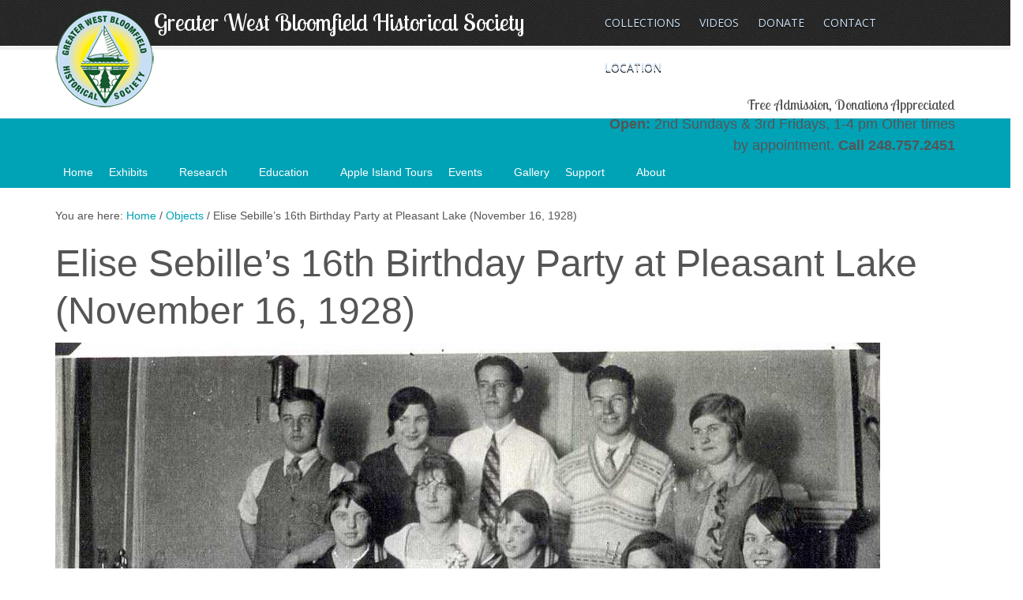

--- FILE ---
content_type: text/html; charset=UTF-8
request_url: https://www.gwbhs.org/object/elise-sebilles-16th-birthday-party-at-pleasant-lake-november-16-1928/
body_size: 10790
content:
<!DOCTYPE html PUBLIC "-//W3C//DTD XHTML 1.0 Transitional//EN" "http://www.w3.org/TR/xhtml1/DTD/xhtml1-transitional.dtd">
<html xmlns="http://www.w3.org/1999/xhtml" lang="en-US" xml:lang="en-US">
<head profile="http://gmpg.org/xfn/11">
<meta http-equiv="Content-Type" content="text/html; charset=UTF-8"/>
<meta name="robots" content="noodp,noydir"/>
<meta name="viewport" content="width=device-width, initial-scale=1.0"/><title>Elise Sebille&#8217;s 16th Birthday Party at Pleasant Lake (November 16, 1928) — Greater West Bloomfield Historical Society</title>
<meta name='robots' content='max-image-preview:large'/>
<link rel="alternate" type="application/rss+xml" title="Greater West Bloomfield Historical Society &raquo; Feed" href="https://www.gwbhs.org/feed/"/>
<link rel="alternate" type="application/rss+xml" title="Greater West Bloomfield Historical Society &raquo; Comments Feed" href="https://www.gwbhs.org/comments/feed/"/>
<link rel="alternate" title="oEmbed (JSON)" type="application/json+oembed" href="https://www.gwbhs.org/wp-json/oembed/1.0/embed?url=https%3A%2F%2Fwww.gwbhs.org%2Fobject%2Felise-sebilles-16th-birthday-party-at-pleasant-lake-november-16-1928%2F"/>
<link rel="alternate" title="oEmbed (XML)" type="text/xml+oembed" href="https://www.gwbhs.org/wp-json/oembed/1.0/embed?url=https%3A%2F%2Fwww.gwbhs.org%2Fobject%2Felise-sebilles-16th-birthday-party-at-pleasant-lake-november-16-1928%2F&#038;format=xml"/>
<link rel="canonical" href="https://www.gwbhs.org/object/elise-sebilles-16th-birthday-party-at-pleasant-lake-november-16-1928/"/>
<style id='wp-img-auto-sizes-contain-inline-css'>img:is([sizes=auto i],[sizes^="auto," i]){contain-intrinsic-size:3000px 1500px}</style>
<link rel="stylesheet" type="text/css" href="//www.gwbhs.org/wp-content/cache/wpfc-minified/8adb8qqh/6fe01.css" media="all"/>
<style id='wp-block-library-inline-css'>:root{--wp-block-synced-color:#7a00df;--wp-block-synced-color--rgb:122,0,223;--wp-bound-block-color:var(--wp-block-synced-color);--wp-editor-canvas-background:#ddd;--wp-admin-theme-color:#007cba;--wp-admin-theme-color--rgb:0,124,186;--wp-admin-theme-color-darker-10:#006ba1;--wp-admin-theme-color-darker-10--rgb:0,107,160.5;--wp-admin-theme-color-darker-20:#005a87;--wp-admin-theme-color-darker-20--rgb:0,90,135;--wp-admin-border-width-focus:2px}@media (min-resolution:192dpi){:root{--wp-admin-border-width-focus:1.5px}}.wp-element-button{cursor:pointer}:root .has-very-light-gray-background-color{background-color:#eee}:root .has-very-dark-gray-background-color{background-color:#313131}:root .has-very-light-gray-color{color:#eee}:root .has-very-dark-gray-color{color:#313131}:root .has-vivid-green-cyan-to-vivid-cyan-blue-gradient-background{background:linear-gradient(135deg,#00d084,#0693e3)}:root .has-purple-crush-gradient-background{background:linear-gradient(135deg,#34e2e4,#4721fb 50%,#ab1dfe)}:root .has-hazy-dawn-gradient-background{background:linear-gradient(135deg,#faaca8,#dad0ec)}:root .has-subdued-olive-gradient-background{background:linear-gradient(135deg,#fafae1,#67a671)}:root .has-atomic-cream-gradient-background{background:linear-gradient(135deg,#fdd79a,#004a59)}:root .has-nightshade-gradient-background{background:linear-gradient(135deg,#330968,#31cdcf)}:root .has-midnight-gradient-background{background:linear-gradient(135deg,#020381,#2874fc)}:root{--wp--preset--font-size--normal:16px;--wp--preset--font-size--huge:42px}.has-regular-font-size{font-size:1em}.has-larger-font-size{font-size:2.625em}.has-normal-font-size{font-size:var(--wp--preset--font-size--normal)}.has-huge-font-size{font-size:var(--wp--preset--font-size--huge)}.has-text-align-center{text-align:center}.has-text-align-left{text-align:left}.has-text-align-right{text-align:right}.has-fit-text{white-space:nowrap!important}#end-resizable-editor-section{display:none}.aligncenter{clear:both}.items-justified-left{justify-content:flex-start}.items-justified-center{justify-content:center}.items-justified-right{justify-content:flex-end}.items-justified-space-between{justify-content:space-between}.screen-reader-text{border:0;clip-path:inset(50%);height:1px;margin:-1px;overflow:hidden;padding:0;position:absolute;width:1px;word-wrap:normal!important}.screen-reader-text:focus{background-color:#ddd;clip-path:none;color:#444;display:block;font-size:1em;height:auto;left:5px;line-height:normal;padding:15px 23px 14px;text-decoration:none;top:5px;width:auto;z-index:100000}html :where(.has-border-color){border-style:solid}html :where([style*=border-top-color]){border-top-style:solid}html :where([style*=border-right-color]){border-right-style:solid}html :where([style*=border-bottom-color]){border-bottom-style:solid}html :where([style*=border-left-color]){border-left-style:solid}html :where([style*=border-width]){border-style:solid}html :where([style*=border-top-width]){border-top-style:solid}html :where([style*=border-right-width]){border-right-style:solid}html :where([style*=border-bottom-width]){border-bottom-style:solid}html :where([style*=border-left-width]){border-left-style:solid}html :where(img[class*=wp-image-]){height:auto;max-width:100%}:where(figure){margin:0 0 1em}html :where(.is-position-sticky){--wp-admin--admin-bar--position-offset:var(--wp-admin--admin-bar--height,0px)}@media screen and (max-width:600px){html :where(.is-position-sticky){--wp-admin--admin-bar--position-offset:0px}}</style><style id='global-styles-inline-css'>:root{--wp--preset--aspect-ratio--square:1;--wp--preset--aspect-ratio--4-3:4/3;--wp--preset--aspect-ratio--3-4:3/4;--wp--preset--aspect-ratio--3-2:3/2;--wp--preset--aspect-ratio--2-3:2/3;--wp--preset--aspect-ratio--16-9:16/9;--wp--preset--aspect-ratio--9-16:9/16;--wp--preset--color--black:#000000;--wp--preset--color--cyan-bluish-gray:#abb8c3;--wp--preset--color--white:#ffffff;--wp--preset--color--pale-pink:#f78da7;--wp--preset--color--vivid-red:#cf2e2e;--wp--preset--color--luminous-vivid-orange:#ff6900;--wp--preset--color--luminous-vivid-amber:#fcb900;--wp--preset--color--light-green-cyan:#7bdcb5;--wp--preset--color--vivid-green-cyan:#00d084;--wp--preset--color--pale-cyan-blue:#8ed1fc;--wp--preset--color--vivid-cyan-blue:#0693e3;--wp--preset--color--vivid-purple:#9b51e0;--wp--preset--gradient--vivid-cyan-blue-to-vivid-purple:linear-gradient(135deg,rgb(6,147,227) 0%,rgb(155,81,224) 100%);--wp--preset--gradient--light-green-cyan-to-vivid-green-cyan:linear-gradient(135deg,rgb(122,220,180) 0%,rgb(0,208,130) 100%);--wp--preset--gradient--luminous-vivid-amber-to-luminous-vivid-orange:linear-gradient(135deg,rgb(252,185,0) 0%,rgb(255,105,0) 100%);--wp--preset--gradient--luminous-vivid-orange-to-vivid-red:linear-gradient(135deg,rgb(255,105,0) 0%,rgb(207,46,46) 100%);--wp--preset--gradient--very-light-gray-to-cyan-bluish-gray:linear-gradient(135deg,rgb(238,238,238) 0%,rgb(169,184,195) 100%);--wp--preset--gradient--cool-to-warm-spectrum:linear-gradient(135deg,rgb(74,234,220) 0%,rgb(151,120,209) 20%,rgb(207,42,186) 40%,rgb(238,44,130) 60%,rgb(251,105,98) 80%,rgb(254,248,76) 100%);--wp--preset--gradient--blush-light-purple:linear-gradient(135deg,rgb(255,206,236) 0%,rgb(152,150,240) 100%);--wp--preset--gradient--blush-bordeaux:linear-gradient(135deg,rgb(254,205,165) 0%,rgb(254,45,45) 50%,rgb(107,0,62) 100%);--wp--preset--gradient--luminous-dusk:linear-gradient(135deg,rgb(255,203,112) 0%,rgb(199,81,192) 50%,rgb(65,88,208) 100%);--wp--preset--gradient--pale-ocean:linear-gradient(135deg,rgb(255,245,203) 0%,rgb(182,227,212) 50%,rgb(51,167,181) 100%);--wp--preset--gradient--electric-grass:linear-gradient(135deg,rgb(202,248,128) 0%,rgb(113,206,126) 100%);--wp--preset--gradient--midnight:linear-gradient(135deg,rgb(2,3,129) 0%,rgb(40,116,252) 100%);--wp--preset--font-size--small:13px;--wp--preset--font-size--medium:20px;--wp--preset--font-size--large:36px;--wp--preset--font-size--x-large:42px;--wp--preset--spacing--20:0.44rem;--wp--preset--spacing--30:0.67rem;--wp--preset--spacing--40:1rem;--wp--preset--spacing--50:1.5rem;--wp--preset--spacing--60:2.25rem;--wp--preset--spacing--70:3.38rem;--wp--preset--spacing--80:5.06rem;--wp--preset--shadow--natural:6px 6px 9px rgba(0, 0, 0, 0.2);--wp--preset--shadow--deep:12px 12px 50px rgba(0, 0, 0, 0.4);--wp--preset--shadow--sharp:6px 6px 0px rgba(0, 0, 0, 0.2);--wp--preset--shadow--outlined:6px 6px 0px -3px rgb(255, 255, 255), 6px 6px rgb(0, 0, 0);--wp--preset--shadow--crisp:6px 6px 0px rgb(0, 0, 0);}:where(.is-layout-flex){gap:0.5em;}:where(.is-layout-grid){gap:0.5em;}body .is-layout-flex{display:flex;}.is-layout-flex{flex-wrap:wrap;align-items:center;}.is-layout-flex > :is(*, div){margin:0;}body .is-layout-grid{display:grid;}.is-layout-grid > :is(*, div){margin:0;}:where(.wp-block-columns.is-layout-flex){gap:2em;}:where(.wp-block-columns.is-layout-grid){gap:2em;}:where(.wp-block-post-template.is-layout-flex){gap:1.25em;}:where(.wp-block-post-template.is-layout-grid){gap:1.25em;}.has-black-color{color:var(--wp--preset--color--black) !important;}.has-cyan-bluish-gray-color{color:var(--wp--preset--color--cyan-bluish-gray) !important;}.has-white-color{color:var(--wp--preset--color--white) !important;}.has-pale-pink-color{color:var(--wp--preset--color--pale-pink) !important;}.has-vivid-red-color{color:var(--wp--preset--color--vivid-red) !important;}.has-luminous-vivid-orange-color{color:var(--wp--preset--color--luminous-vivid-orange) !important;}.has-luminous-vivid-amber-color{color:var(--wp--preset--color--luminous-vivid-amber) !important;}.has-light-green-cyan-color{color:var(--wp--preset--color--light-green-cyan) !important;}.has-vivid-green-cyan-color{color:var(--wp--preset--color--vivid-green-cyan) !important;}.has-pale-cyan-blue-color{color:var(--wp--preset--color--pale-cyan-blue) !important;}.has-vivid-cyan-blue-color{color:var(--wp--preset--color--vivid-cyan-blue) !important;}.has-vivid-purple-color{color:var(--wp--preset--color--vivid-purple) !important;}.has-black-background-color{background-color:var(--wp--preset--color--black) !important;}.has-cyan-bluish-gray-background-color{background-color:var(--wp--preset--color--cyan-bluish-gray) !important;}.has-white-background-color{background-color:var(--wp--preset--color--white) !important;}.has-pale-pink-background-color{background-color:var(--wp--preset--color--pale-pink) !important;}.has-vivid-red-background-color{background-color:var(--wp--preset--color--vivid-red) !important;}.has-luminous-vivid-orange-background-color{background-color:var(--wp--preset--color--luminous-vivid-orange) !important;}.has-luminous-vivid-amber-background-color{background-color:var(--wp--preset--color--luminous-vivid-amber) !important;}.has-light-green-cyan-background-color{background-color:var(--wp--preset--color--light-green-cyan) !important;}.has-vivid-green-cyan-background-color{background-color:var(--wp--preset--color--vivid-green-cyan) !important;}.has-pale-cyan-blue-background-color{background-color:var(--wp--preset--color--pale-cyan-blue) !important;}.has-vivid-cyan-blue-background-color{background-color:var(--wp--preset--color--vivid-cyan-blue) !important;}.has-vivid-purple-background-color{background-color:var(--wp--preset--color--vivid-purple) !important;}.has-black-border-color{border-color:var(--wp--preset--color--black) !important;}.has-cyan-bluish-gray-border-color{border-color:var(--wp--preset--color--cyan-bluish-gray) !important;}.has-white-border-color{border-color:var(--wp--preset--color--white) !important;}.has-pale-pink-border-color{border-color:var(--wp--preset--color--pale-pink) !important;}.has-vivid-red-border-color{border-color:var(--wp--preset--color--vivid-red) !important;}.has-luminous-vivid-orange-border-color{border-color:var(--wp--preset--color--luminous-vivid-orange) !important;}.has-luminous-vivid-amber-border-color{border-color:var(--wp--preset--color--luminous-vivid-amber) !important;}.has-light-green-cyan-border-color{border-color:var(--wp--preset--color--light-green-cyan) !important;}.has-vivid-green-cyan-border-color{border-color:var(--wp--preset--color--vivid-green-cyan) !important;}.has-pale-cyan-blue-border-color{border-color:var(--wp--preset--color--pale-cyan-blue) !important;}.has-vivid-cyan-blue-border-color{border-color:var(--wp--preset--color--vivid-cyan-blue) !important;}.has-vivid-purple-border-color{border-color:var(--wp--preset--color--vivid-purple) !important;}.has-vivid-cyan-blue-to-vivid-purple-gradient-background{background:var(--wp--preset--gradient--vivid-cyan-blue-to-vivid-purple) !important;}.has-light-green-cyan-to-vivid-green-cyan-gradient-background{background:var(--wp--preset--gradient--light-green-cyan-to-vivid-green-cyan) !important;}.has-luminous-vivid-amber-to-luminous-vivid-orange-gradient-background{background:var(--wp--preset--gradient--luminous-vivid-amber-to-luminous-vivid-orange) !important;}.has-luminous-vivid-orange-to-vivid-red-gradient-background{background:var(--wp--preset--gradient--luminous-vivid-orange-to-vivid-red) !important;}.has-very-light-gray-to-cyan-bluish-gray-gradient-background{background:var(--wp--preset--gradient--very-light-gray-to-cyan-bluish-gray) !important;}.has-cool-to-warm-spectrum-gradient-background{background:var(--wp--preset--gradient--cool-to-warm-spectrum) !important;}.has-blush-light-purple-gradient-background{background:var(--wp--preset--gradient--blush-light-purple) !important;}.has-blush-bordeaux-gradient-background{background:var(--wp--preset--gradient--blush-bordeaux) !important;}.has-luminous-dusk-gradient-background{background:var(--wp--preset--gradient--luminous-dusk) !important;}.has-pale-ocean-gradient-background{background:var(--wp--preset--gradient--pale-ocean) !important;}.has-electric-grass-gradient-background{background:var(--wp--preset--gradient--electric-grass) !important;}.has-midnight-gradient-background{background:var(--wp--preset--gradient--midnight) !important;}.has-small-font-size{font-size:var(--wp--preset--font-size--small) !important;}.has-medium-font-size{font-size:var(--wp--preset--font-size--medium) !important;}.has-large-font-size{font-size:var(--wp--preset--font-size--large) !important;}.has-x-large-font-size{font-size:var(--wp--preset--font-size--x-large) !important;}</style>
<style id='classic-theme-styles-inline-css'>.wp-block-button__link{color:#fff;background-color:#32373c;border-radius:9999px;box-shadow:none;text-decoration:none;padding:calc(.667em + 2px) calc(1.333em + 2px);font-size:1.125em}.wp-block-file__button{background:#32373c;color:#fff;text-decoration:none}</style>
<link rel="stylesheet" type="text/css" href="//www.gwbhs.org/wp-content/cache/wpfc-minified/7xs55bsx/6fe01.css" media="all"/>
<link rel="stylesheet" type="text/css" href="//www.gwbhs.org/wp-content/cache/wpfc-minified/fcu2aapp/6fe01.css" media="screen"/>
<style id='fancybox-inline-css'>#fancybox-outer{background:#fff}#fancybox-content{background:#fff;border-color:#fff;color:inherit;}#fancybox-title,#fancybox-title-float-main{color:#fff}</style>
<style>.tablepress{--text-color:#111;--head-text-color:var(--text-color);--head-bg-color:#d9edf7;--odd-text-color:var(--text-color);--odd-bg-color:#fff;--even-text-color:var(--text-color);--even-bg-color:#f9f9f9;--hover-text-color:var(--text-color);--hover-bg-color:#f3f3f3;--border-color:#ddd;--padding:0.5rem;border:none;border-collapse:collapse;border-spacing:0;clear:both;margin:0 auto 1rem;table-layout:auto;width:100%}.tablepress>:not(caption)>*>*{background:none;border:none;box-sizing:border-box;float:none!important;padding:var(--padding);text-align:left;vertical-align:top}.tablepress>:where(thead)+tbody>:where(:not(.child))>*,.tablepress>tbody>*~:where(:not(.child))>*,.tablepress>tfoot>:where(:first-child)>*{border-top:1px solid var(--border-color)}.tablepress>:where(thead,tfoot)>tr>*{background-color:var(--head-bg-color);color:var(--head-text-color);font-weight:700;vertical-align:middle;word-break:normal}.tablepress>:where(tbody)>tr>*{color:var(--text-color)}.tablepress>:where(tbody.row-striping)>:nth-child(odd of :where(:not(.child,.dtrg-group)))+:where(.child)>*,.tablepress>:where(tbody.row-striping)>:nth-child(odd of :where(:not(.child,.dtrg-group)))>*{background-color:var(--odd-bg-color);color:var(--odd-text-color)}.tablepress>:where(tbody.row-striping)>:nth-child(even of :where(:not(.child,.dtrg-group)))+:where(.child)>*,.tablepress>:where(tbody.row-striping)>:nth-child(even of :where(:not(.child,.dtrg-group)))>*{background-color:var(--even-bg-color);color:var(--even-text-color)}.tablepress>.row-hover>tr{content-visibility:auto}.tablepress>.row-hover>tr:has(+.child:hover)>*,.tablepress>.row-hover>tr:hover+:where(.child)>*,.tablepress>.row-hover>tr:where(:not(.dtrg-group)):hover>*{background-color:var(--hover-bg-color);color:var(--hover-text-color)}.tablepress img{border:none;margin:0;max-width:none;padding:0}.tablepress-table-description{clear:both;display:block}.dt-scroll{width:100%}.dt-scroll .tablepress{width:100%!important}div.dt-scroll-body tfoot tr,div.dt-scroll-body thead tr{height:0}div.dt-scroll-body tfoot tr td,div.dt-scroll-body tfoot tr th,div.dt-scroll-body thead tr td,div.dt-scroll-body thead tr th{border-bottom-width:0!important;border-top-width:0!important;height:0!important;padding-bottom:0!important;padding-top:0!important}div.dt-scroll-body tfoot tr td div.dt-scroll-sizing,div.dt-scroll-body tfoot tr th div.dt-scroll-sizing,div.dt-scroll-body thead tr td div.dt-scroll-sizing,div.dt-scroll-body thead tr th div.dt-scroll-sizing{height:0!important;overflow:hidden!important}div.dt-scroll-body>table.dataTable>thead>tr>td,div.dt-scroll-body>table.dataTable>thead>tr>th{overflow:hidden}.tablepress{--head-active-bg-color:#049cdb;--head-active-text-color:var(--head-text-color);--head-sort-arrow-color:var(--head-active-text-color)}.tablepress thead th:active{outline:none}.tablepress thead .dt-orderable-asc .dt-column-order:before,.tablepress thead .dt-ordering-asc .dt-column-order:before{bottom:50%;content:"\25b2"/"";display:block;position:absolute}.tablepress thead .dt-orderable-desc .dt-column-order:after,.tablepress thead .dt-ordering-desc .dt-column-order:after{content:"\25bc"/"";display:block;position:absolute;top:50%}.tablepress thead .dt-orderable-asc .dt-column-order,.tablepress thead .dt-orderable-desc .dt-column-order,.tablepress thead .dt-ordering-asc .dt-column-order,.tablepress thead .dt-ordering-desc .dt-column-order{color:var(--head-sort-arrow-color);font-family:system-ui,-apple-system,Segoe UI,Roboto,Helvetica Neue,Noto Sans,Liberation Sans,Arial,sans-serif!important;font-size:14px;height:24px;line-height:12px;position:relative;width:12px}.tablepress thead .dt-orderable-asc .dt-column-order:after,.tablepress thead .dt-orderable-asc .dt-column-order:before,.tablepress thead .dt-orderable-desc .dt-column-order:after,.tablepress thead .dt-orderable-desc .dt-column-order:before,.tablepress thead .dt-ordering-asc .dt-column-order:after,.tablepress thead .dt-ordering-asc .dt-column-order:before,.tablepress thead .dt-ordering-desc .dt-column-order:after,.tablepress thead .dt-ordering-desc .dt-column-order:before{opacity:.2}.tablepress thead .dt-orderable-asc,.tablepress thead .dt-orderable-desc{cursor:pointer;outline-offset:-2px}.tablepress thead .dt-orderable-asc:hover,.tablepress thead .dt-orderable-desc:hover,.tablepress thead .dt-ordering-asc,.tablepress thead .dt-ordering-desc{background-color:var(--head-active-bg-color);color:var(--head-active-text-color)}.tablepress thead .dt-ordering-asc .dt-column-order:before,.tablepress thead .dt-ordering-desc .dt-column-order:after{opacity:.8}.tablepress tfoot>tr>* .dt-column-footer,.tablepress tfoot>tr>* .dt-column-header,.tablepress thead>tr>* .dt-column-footer,.tablepress thead>tr>* .dt-column-header{align-items:center;display:flex;gap:4px;justify-content:space-between}.tablepress tfoot>tr>* .dt-column-footer .dt-column-title,.tablepress tfoot>tr>* .dt-column-header .dt-column-title,.tablepress thead>tr>* .dt-column-footer .dt-column-title,.tablepress thead>tr>* .dt-column-header .dt-column-title{flex-grow:1}.tablepress tfoot>tr>* .dt-column-footer .dt-column-title:empty,.tablepress tfoot>tr>* .dt-column-header .dt-column-title:empty,.tablepress thead>tr>* .dt-column-footer .dt-column-title:empty,.tablepress thead>tr>* .dt-column-header .dt-column-title:empty{display:none}.tablepress:where(.auto-type-alignment) .dt-right,.tablepress:where(.auto-type-alignment) .dt-type-date,.tablepress:where(.auto-type-alignment) .dt-type-numeric{text-align:right}.tablepress:where(.auto-type-alignment) .dt-right .dt-column-footer,.tablepress:where(.auto-type-alignment) .dt-right .dt-column-header,.tablepress:where(.auto-type-alignment) .dt-type-date .dt-column-footer,.tablepress:where(.auto-type-alignment) .dt-type-date .dt-column-header,.tablepress:where(.auto-type-alignment) .dt-type-numeric .dt-column-footer,.tablepress:where(.auto-type-alignment) .dt-type-numeric .dt-column-header{flex-direction:row-reverse}.dt-container{clear:both;margin-bottom:1rem;position:relative}.dt-container .tablepress{margin-bottom:0}.dt-container .tablepress tfoot:empty{display:none}.dt-container .dt-layout-row{display:flex;flex-direction:row;flex-wrap:wrap;justify-content:space-between}.dt-container .dt-layout-row.dt-layout-table .dt-layout-cell{display:block;width:100%}.dt-container .dt-layout-cell{display:flex;flex-direction:row;flex-wrap:wrap;gap:1em;padding:5px 0}.dt-container .dt-layout-cell.dt-layout-full{align-items:center;justify-content:space-between;width:100%}.dt-container .dt-layout-cell.dt-layout-full>:only-child{margin:auto}.dt-container .dt-layout-cell.dt-layout-start{align-items:center;justify-content:flex-start;margin-right:auto}.dt-container .dt-layout-cell.dt-layout-end{align-items:center;justify-content:flex-end;margin-left:auto}.dt-container .dt-layout-cell:empty{display:none}.dt-container .dt-input,.dt-container label{display:inline;width:auto}.dt-container .dt-input{font-size:inherit;padding:5px}.dt-container .dt-length,.dt-container .dt-search{align-items:center;display:flex;flex-wrap:wrap;gap:5px;justify-content:center}.dt-container .dt-paging .dt-paging-button{background:#0000;border:1px solid #0000;border-radius:2px;box-sizing:border-box;color:inherit!important;cursor:pointer;display:inline-block;font-size:1em;height:32px;margin-left:2px;min-width:32px;padding:0 5px;text-align:center;text-decoration:none!important;vertical-align:middle}.dt-container .dt-paging .dt-paging-button.current,.dt-container .dt-paging .dt-paging-button:hover{border:1px solid #111}.dt-container .dt-paging .dt-paging-button.disabled,.dt-container .dt-paging .dt-paging-button.disabled:active,.dt-container .dt-paging .dt-paging-button.disabled:hover{border:1px solid #0000;color:#0000004d!important;cursor:default;outline:none}.dt-container .dt-paging>.dt-paging-button:first-child{margin-left:0}.dt-container .dt-paging .ellipsis{padding:0 1em}@media screen and (max-width:767px){.dt-container .dt-layout-row{flex-direction:column}.dt-container .dt-layout-cell{flex-direction:column;padding:.5em 0}}.document-mod{opacity:0.6;font-size:small;}</style>
<link rel="https://api.w.org/" href="https://www.gwbhs.org/wp-json/"/><link rel="EditURI" type="application/rsd+xml" title="RSD" href="https://www.gwbhs.org/xmlrpc.php?rsd"/>
<script data-wpfc-render="false">(function(){let events=["mousemove", "wheel", "scroll", "touchstart", "touchmove"];let fired=false;events.forEach(function(event){window.addEventListener(event, function(){if(fired===false){fired=true;setTimeout(function(){ (function(d,s){var f=d.getElementsByTagName(s)[0];j=d.createElement(s);j.setAttribute('src', 'https://www.googletagmanager.com/gtag/js?id=UA-12858854-27');f.parentNode.insertBefore(j,f);})(document,'script'); }, 100);}},{once: true});});})();</script>
<script>window.dataLayer=window.dataLayer||[];
function gtag(){dataLayer.push(arguments);}
gtag('js', new Date());
gtag('config', 'UA-12858854-27');</script><link rel="icon" href="https://www.gwbhs.org/wp-content/uploads/2023/02/cropped-GWBHS-Circle-Logo-no-background-32x32.png" sizes="32x32"/>
<link rel="icon" href="https://www.gwbhs.org/wp-content/uploads/2023/02/cropped-GWBHS-Circle-Logo-no-background-192x192.png" sizes="192x192"/>
<link rel="apple-touch-icon" href="https://www.gwbhs.org/wp-content/uploads/2023/02/cropped-GWBHS-Circle-Logo-no-background-180x180.png"/>
<meta name="msapplication-TileImage" content="https://www.gwbhs.org/wp-content/uploads/2023/02/cropped-GWBHS-Circle-Logo-no-background-270x270.png"/>
<style></style>
</head>
<body data-rsssl=1 class="wp-singular object-template-default single single-object postid-1464 wp-theme-genesis wp-child-theme-tpl mega-menu-primary full-width-content"><div id="wrap"><div id="header"><div class="wrap"><div id="title-area"><p id="title"><a href="https://www.gwbhs.org/">Greater West Bloomfield Historical Society</a></p><p id="description">History Matters</p></div><div class="widget-area header-widget-area"><div id="nav_menu-2" class="widget widget_nav_menu"><div class="widget-wrap"><div class="menu-top-menu-container"><ul id="menu-top-menu" class="menu genesis-nav-menu js-superfish"><li id="menu-item-5741" class="menu-item menu-item-type-post_type menu-item-object-page menu-item-5741"><a href="https://www.gwbhs.org/research/collections/"><span itemprop="name">Collections</span></a></li> <li id="menu-item-10360" class="menu-item menu-item-type-post_type menu-item-object-page menu-item-10360"><a href="https://www.gwbhs.org/videos/"><span itemprop="name">Videos</span></a></li> <li id="menu-item-11644" class="menu-item menu-item-type-post_type menu-item-object-page menu-item-11644"><a href="https://www.gwbhs.org/support/donate/donation-form/"><span itemprop="name">Donate</span></a></li> <li id="menu-item-150" class="menu-item menu-item-type-post_type menu-item-object-page menu-item-150"><a href="https://www.gwbhs.org/about-us/contact/"><span itemprop="name">Contact</span></a></li> <li id="menu-item-243" class="menu-item menu-item-type-post_type menu-item-object-page menu-item-243"><a href="https://www.gwbhs.org/about-us/contact/our-location/"><span itemprop="name">Location</span></a></li> </ul></div></div></div><div id="custom_post_widget-2" class="widget widget_custom_post_widget"><div class="widget-wrap"><div style="text-align: right;"> <h6 style="text-align: right;">Free Admission, Donations Appreciated</h6> <strong>Open: </strong>2nd Sundays &amp; 3rd Fridays, 1-4 pm Other times by appointment. <strong>Call 248.757.2451</strong></div></div></div></div></div></div><div id="nav"><div class="wrap"><div id="mega-menu-wrap-primary" class="mega-menu-wrap"><div class="mega-menu-toggle"><div class="mega-toggle-blocks-left"></div><div class="mega-toggle-blocks-center"></div><div class="mega-toggle-blocks-right"><div class='mega-toggle-block mega-menu-toggle-animated-block mega-toggle-block-0' id='mega-toggle-block-0'><button aria-label="Toggle Menu" class="mega-toggle-animated mega-toggle-animated-slider" type="button" aria-expanded="false"> <span class="mega-toggle-animated-box"> <span class="mega-toggle-animated-inner"></span> </span> </button></div></div></div><ul id="mega-menu-primary" class="mega-menu max-mega-menu mega-menu-horizontal mega-no-js" data-event="hover_intent" data-effect="fade_up" data-effect-speed="200" data-effect-mobile="disabled" data-effect-speed-mobile="0" data-mobile-force-width="false" data-second-click="go" data-document-click="collapse" data-vertical-behaviour="standard" data-breakpoint="768" data-unbind="true" data-mobile-state="collapse_all" data-mobile-direction="vertical" data-hover-intent-timeout="300" data-hover-intent-interval="100"><li class="mega-menu-item mega-menu-item-type-custom mega-menu-item-object-custom mega-menu-item-home mega-align-bottom-left mega-menu-flyout mega-menu-item-47" id="mega-menu-item-47"><a class="mega-menu-link" href="https://www.gwbhs.org/" tabindex="0">Home</a></li><li class="mega-menu-item mega-menu-item-type-post_type mega-menu-item-object-page mega-menu-item-has-children mega-align-bottom-left mega-menu-flyout mega-menu-item-9999" id="mega-menu-item-9999"><a class="mega-menu-link" href="https://www.gwbhs.org/exhibits/" aria-expanded="false" tabindex="0">Exhibits<span class="mega-indicator" aria-hidden="true"></span></a>
<ul class="mega-sub-menu">
<li class="mega-menu-item mega-menu-item-type-post_type mega-menu-item-object-page mega-menu-item-8005" id="mega-menu-item-8005"><a class="mega-menu-link" href="https://www.gwbhs.org/exhibits/history-outdoors-motorcities-markers/">History Outdoors: MotorCities Markers</a></li></ul>
</li><li class="mega-menu-item mega-menu-item-type-post_type mega-menu-item-object-page mega-menu-item-has-children mega-align-bottom-left mega-menu-flyout mega-menu-item-53" id="mega-menu-item-53"><a class="mega-menu-link" href="https://www.gwbhs.org/research/" aria-expanded="false" tabindex="0">Research<span class="mega-indicator" aria-hidden="true"></span></a>
<ul class="mega-sub-menu">
<li class="mega-menu-item mega-menu-item-type-post_type mega-menu-item-object-page mega-menu-item-2353" id="mega-menu-item-2353"><a class="mega-menu-link" href="https://www.gwbhs.org/research/collections/">Collections</a></li><li class="mega-menu-item mega-menu-item-type-post_type mega-menu-item-object-page mega-menu-item-has-children mega-menu-item-9808" id="mega-menu-item-9808"><a class="mega-menu-link" href="https://www.gwbhs.org/research/collecting-memories/" aria-expanded="false">Collecting Memories<span class="mega-indicator" aria-hidden="true"></span></a>
<ul class="mega-sub-menu">
<li class="mega-menu-item mega-menu-item-type-post_type mega-menu-item-object-page mega-menu-item-9805" id="mega-menu-item-9805"><a class="mega-menu-link" href="https://www.gwbhs.org/research/collecting-memories-covid-19/">Collecting Memories: COVID-19</a></li><li class="mega-menu-item mega-menu-item-type-post_type mega-menu-item-object-page mega-menu-item-9799" id="mega-menu-item-9799"><a class="mega-menu-link" href="https://www.gwbhs.org/research/collecting-memories-class-of-2020/">Collecting Memories: Class of 2020</a></li>	</ul>
</li><li class="mega-menu-item mega-menu-item-type-post_type mega-menu-item-object-page mega-menu-item-8835" id="mega-menu-item-8835"><a class="mega-menu-link" href="https://www.gwbhs.org/exhibits/our-school-history/">Our School History</a></li><li class="mega-menu-item mega-menu-item-type-post_type mega-menu-item-object-page mega-menu-item-577" id="mega-menu-item-577"><a class="mega-menu-link" href="https://www.gwbhs.org/research/">Documents</a></li><li class="mega-menu-item mega-menu-item-type-post_type mega-menu-item-object-page mega-menu-item-584" id="mega-menu-item-584"><a class="mega-menu-link" href="https://www.gwbhs.org/research/zoomable-maps/">Maps</a></li><li class="mega-menu-item mega-menu-item-type-post_type mega-menu-item-object-page mega-menu-item-598" id="mega-menu-item-598"><a class="mega-menu-link" href="https://www.gwbhs.org/research/related-links/">Related Links</a></li><li class="mega-menu-item mega-menu-item-type-custom mega-menu-item-object-custom mega-menu-item-607" id="mega-menu-item-607"><a target="_blank" class="mega-menu-link" href="https://www.gwbhs.org/2010/ve/index.htm">Virtual Exhibit 1</a></li><li class="mega-menu-item mega-menu-item-type-custom mega-menu-item-object-custom mega-menu-item-608" id="mega-menu-item-608"><a target="_blank" class="mega-menu-link" href="https://www.gwbhs.org/2010/ve2/index.htm">Virtual Exhibit 2</a></li><li class="mega-menu-item mega-menu-item-type-custom mega-menu-item-object-custom mega-menu-item-609" id="mega-menu-item-609"><a target="_blank" class="mega-menu-link" href="https://www.gwbhs.org/2010/ve3/index.htm">Virtual Exhibit 3</a></li></ul>
</li><li class="mega-menu-item mega-menu-item-type-post_type mega-menu-item-object-page mega-menu-item-has-children mega-align-bottom-left mega-menu-flyout mega-menu-item-50" id="mega-menu-item-50"><a class="mega-menu-link" href="https://www.gwbhs.org/education/" aria-expanded="false" tabindex="0">Education<span class="mega-indicator" aria-hidden="true"></span></a>
<ul class="mega-sub-menu">
<li class="mega-menu-item mega-menu-item-type-post_type mega-menu-item-object-page mega-menu-item-has-children mega-menu-item-180" id="mega-menu-item-180"><a class="mega-menu-link" href="https://www.gwbhs.org/education/apple-island/" aria-expanded="false">Apple Island<span class="mega-indicator" aria-hidden="true"></span></a>
<ul class="mega-sub-menu">
<li class="mega-menu-item mega-menu-item-type-post_type mega-menu-item-object-page mega-menu-item-9895" id="mega-menu-item-9895"><a class="mega-menu-link" href="https://www.gwbhs.org/education/apple-island/apple-island-history/">Apple Island History</a></li><li class="mega-menu-item mega-menu-item-type-post_type mega-menu-item-object-page mega-menu-item-9889" id="mega-menu-item-9889"><a class="mega-menu-link" href="https://www.gwbhs.org/education/apple-island/apple-island-archaeology/">Apple Island Archaeology</a></li>	</ul>
</li><li class="mega-menu-item mega-menu-item-type-post_type mega-menu-item-object-page mega-menu-item-196" id="mega-menu-item-196"><a class="mega-menu-link" href="https://www.gwbhs.org/education/group-tours/">Group Tours</a></li><li class="mega-menu-item mega-menu-item-type-post_type mega-menu-item-object-page mega-menu-item-207" id="mega-menu-item-207"><a class="mega-menu-link" href="https://www.gwbhs.org/education/trolley-historic-route/">Trolley Historic Route</a></li><li class="mega-menu-item mega-menu-item-type-custom mega-menu-item-object-custom mega-menu-item-232" id="mega-menu-item-232"><a target="_blank" class="mega-menu-link" href="http://www.youtube.com/user/GWBHS/videos">Videos</a></li></ul>
</li><li class="mega-menu-item mega-menu-item-type-post_type mega-menu-item-object-page mega-align-bottom-left mega-menu-flyout mega-menu-item-8546" id="mega-menu-item-8546"><a class="mega-menu-link" href="https://www.gwbhs.org/apple-island-tours/" tabindex="0">Apple Island Tours</a></li><li class="mega-menu-item mega-menu-item-type-post_type mega-menu-item-object-page mega-menu-item-has-children mega-align-bottom-left mega-menu-flyout mega-menu-item-8343" id="mega-menu-item-8343"><a class="mega-menu-link" href="https://www.gwbhs.org/events/" aria-expanded="false" tabindex="0">Events<span class="mega-indicator" aria-hidden="true"></span></a>
<ul class="mega-sub-menu">
<li class="mega-menu-item mega-menu-item-type-post_type mega-menu-item-object-page mega-menu-item-8754" id="mega-menu-item-8754"><a class="mega-menu-link" href="https://www.gwbhs.org/events/past-events/">Past Events</a></li></ul>
</li><li class="mega-menu-item mega-menu-item-type-post_type mega-menu-item-object-page mega-align-bottom-left mega-menu-flyout mega-menu-item-52" id="mega-menu-item-52"><a class="mega-menu-link" href="https://www.gwbhs.org/gallery/" tabindex="0">Gallery</a></li><li class="mega-menu-item mega-menu-item-type-post_type mega-menu-item-object-page mega-menu-item-has-children mega-align-bottom-left mega-menu-flyout mega-menu-item-8940" id="mega-menu-item-8940"><a class="mega-menu-link" href="https://www.gwbhs.org/support/" aria-expanded="false" tabindex="0">Support<span class="mega-indicator" aria-hidden="true"></span></a>
<ul class="mega-sub-menu">
<li class="mega-menu-item mega-menu-item-type-post_type mega-menu-item-object-page mega-menu-item-9398" id="mega-menu-item-9398"><a class="mega-menu-link" href="https://www.gwbhs.org/become-a-member/">Membership</a></li><li class="mega-menu-item mega-menu-item-type-post_type mega-menu-item-object-page mega-menu-item-9003" id="mega-menu-item-9003"><a class="mega-menu-link" href="https://www.gwbhs.org/support/donate/">Donate</a></li><li class="mega-menu-item mega-menu-item-type-post_type mega-menu-item-object-page mega-menu-item-247" id="mega-menu-item-247"><a class="mega-menu-link" href="https://www.gwbhs.org/support/volunteer/">Volunteer</a></li><li class="mega-menu-item mega-menu-item-type-post_type mega-menu-item-object-page mega-menu-item-8941" id="mega-menu-item-8941"><a class="mega-menu-link" href="https://www.gwbhs.org/support/sponsorships/">Sponsorships</a></li></ul>
</li><li class="mega-menu-item mega-menu-item-type-post_type mega-menu-item-object-page mega-menu-item-has-children mega-align-bottom-left mega-menu-flyout mega-menu-item-7884" id="mega-menu-item-7884"><a class="mega-menu-link" href="https://www.gwbhs.org/about-us/" aria-expanded="false" tabindex="0">About<span class="mega-indicator" aria-hidden="true"></span></a>
<ul class="mega-sub-menu">
<li class="mega-menu-item mega-menu-item-type-post_type mega-menu-item-object-page mega-menu-item-8701" id="mega-menu-item-8701"><a class="mega-menu-link" href="https://www.gwbhs.org/museum/">Orchard Lake Museum</a></li><li class="mega-menu-item mega-menu-item-type-post_type mega-menu-item-object-page mega-menu-item-206" id="mega-menu-item-206"><a class="mega-menu-link" href="https://www.gwbhs.org/about-us/newsletters/">Newsletters</a></li><li class="mega-menu-item mega-menu-item-type-post_type mega-menu-item-object-page mega-menu-item-231" id="mega-menu-item-231"><a class="mega-menu-link" href="https://www.gwbhs.org/giftshop/">Gift Shop</a></li><li class="mega-menu-item mega-menu-item-type-post_type mega-menu-item-object-page mega-menu-item-8692" id="mega-menu-item-8692"><a class="mega-menu-link" href="https://www.gwbhs.org/press/">Press</a></li><li class="mega-menu-item mega-menu-item-type-custom mega-menu-item-object-custom mega-menu-item-7461" id="mega-menu-item-7461"><a title="Links" class="mega-menu-link" href="https://gwbhs.org/links">Links</a></li><li class="mega-menu-item mega-menu-item-type-post_type mega-menu-item-object-page mega-menu-item-has-children mega-menu-item-8712" id="mega-menu-item-8712"><a class="mega-menu-link" href="https://www.gwbhs.org/about-us/board/" aria-expanded="false">Board of Directors<span class="mega-indicator" aria-hidden="true"></span></a>
<ul class="mega-sub-menu">
<li class="mega-menu-item mega-menu-item-type-post_type mega-menu-item-object-page mega-menu-item-649" id="mega-menu-item-649"><a class="mega-menu-link" href="https://www.gwbhs.org/research/board-documents/">Board Documents</a></li>	</ul>
</li><li class="mega-menu-item mega-menu-item-type-post_type mega-menu-item-object-page mega-menu-item-8717" id="mega-menu-item-8717"><a class="mega-menu-link" href="https://www.gwbhs.org/about-us/annual-reviews/">Annual Reports</a></li><li class="mega-menu-item mega-menu-item-type-post_type mega-menu-item-object-page mega-menu-item-9382" id="mega-menu-item-9382"><a class="mega-menu-link" href="https://www.gwbhs.org/jobs/">Job Opportunities</a></li><li class="mega-menu-item mega-menu-item-type-post_type mega-menu-item-object-page mega-menu-item-8718" id="mega-menu-item-8718"><a class="mega-menu-link" href="https://www.gwbhs.org/about-us/contact/">Contact</a></li></ul>
</li></ul></div></div></div><div id="inner"><div class="wrap"><div id="content-sidebar-wrap"><div id="content" class="hfeed"><div class="breadcrumb">You are here: <a href="https://www.gwbhs.org/"><span class="breadcrumb-link-text-wrap" itemprop="name">Home</span></a> <span aria-label="breadcrumb separator">/</span> <a href="https://www.gwbhs.org/object/"><span class="breadcrumb-link-text-wrap" itemprop="name">Objects</span></a> <span aria-label="breadcrumb separator">/</span> Elise Sebille&#8217;s 16th Birthday Party at Pleasant Lake (November 16, 1928)</div><div class="post-1464 object type-object status-publish hentry subject-browning subject-gate subject-photographic subject-print subject-watkins collection-biography entry"><h1 class="entry-title">Elise Sebille&#8217;s 16th Birthday Party at Pleasant Lake (November 16, 1928)</h1>
<img src="https://www.gwbhs.org/images/2002001656.jpg"/><p><strong>Object ID:</strong> 2002-001-656</p><p><strong>People:</strong> Coe, Howard  Coe, Eloise </p><strong>Collection:</strong> <a href="https://www.gwbhs.org/collection/biography/" rel="tag">Biography</a><br /><strong>Subjects:</strong> <a href="https://www.gwbhs.org/subject/browning/" rel="tag">Browning</a>, <a href="https://www.gwbhs.org/subject/gate/" rel="tag">gate</a>, <a href="https://www.gwbhs.org/subject/photographic/" rel="tag">photographic</a>, <a href="https://www.gwbhs.org/subject/print/" rel="tag">print</a>, <a href="https://www.gwbhs.org/subject/watkins/" rel="tag">Watkins</a><div class="entry-content"><p>Elise Sebille&#8217;s 16th Birthday Party at Pleasant Lake (November 16, 1928) Pictured: Donald Riley, Harriett Pennell, William Mason, Howard Brown, Matilda Chafy, Lucille Moss, Elise Sebille, Lucetta Moss, Grace Cisco, Eloise Coe, Clyde Graham, Sylvester Cisco, Hadley Bachert, Aileen Riley, Louis Sebille, Viva Mason, Howard Coe.</p></div><div id="prev-next">
<div class="prev-link">&larr; Previous Object<br /> <a href="https://www.gwbhs.org/object/tilly-chafy-weber/" rel="prev">Tilly Chafy Weber.</a></div><div class="next-link">Next Object &rarr;<br /> <a href="https://www.gwbhs.org/object/chafy-farm-photos/" rel="next">Chafy Farm Photos</a></div></div></div></div></div></div></div><div id="footer-widgets" class="footer-widgets"><div class="wrap"><div class="widget-area footer-widgets-1 footer-widget-area"><div id="custom_post_widget-5" class="widget widget_custom_post_widget"><div class="widget-wrap"><h4 class="widget-title widgettitle">Contact Information</h4>
<table style="height: 90px;" width="258">
<tbody>
<tr>
<td valign="top" width="60">
<div align="left"><strong>Address:</strong></div></td>
<td width="170">3951 Orchard Lake Rd
Orchard Lake, MI 48323</td>
</tr>
<tr>
<td><strong>Phone:</strong></td>
<td>
<div align="left">(248) 757-2451</div></td>
</tr>
<tr>
<td><strong>Email:</strong></td>
<td>
<div align="left"><a href="https://www.gwbhs.org/about-us/contact/#gsc.tab=0">contact@gwbhs.org</a></div></td>
</tr>
</tbody>
</table>
<a class="button-green" href="https://forms.gle/tViacjaGZNhfKQ5Y6" target="_blank" rel="noopener">Submit a Research Inquiry or Request</a>
<a class="button-green" href="https://www.gwbhs.org/support/volunteer/" target="_blank" rel="noopener">See Current Volunteer Opportunities</a></div></div><div id="simple-social-icons-2" class="widget simple-social-icons"><div class="widget-wrap"><h4 class="widget-title widgettitle">Connect With Us</h4> <ul class="alignleft"><li class="ssi-facebook"><a href="http://www.facebook.com/pages/Greater-West-Bloomfield-Historical-Society/117245028294520" target="_blank" rel="noopener noreferrer"><svg role="img" class="social-facebook" aria-labelledby="social-facebook-2"><title id="social-facebook-2">Facebook</title><use xlink:href="https://www.gwbhs.org/wp-content/plugins/simple-social-icons/symbol-defs.svg#social-facebook"></use></svg></a></li><li class="ssi-instagram"><a href="https://www.instagram.com/historymattersatgwbhs/" target="_blank" rel="noopener noreferrer"><svg role="img" class="social-instagram" aria-labelledby="social-instagram-2"><title id="social-instagram-2">Instagram</title><use xlink:href="https://www.gwbhs.org/wp-content/plugins/simple-social-icons/symbol-defs.svg#social-instagram"></use></svg></a></li><li class="ssi-linkedin"><a href="http://www.linkedin.com/groups/Greater-West-Bloomfield-Historical-Society-4496846" target="_blank" rel="noopener noreferrer"><svg role="img" class="social-linkedin" aria-labelledby="social-linkedin-2"><title id="social-linkedin-2">LinkedIn</title><use xlink:href="https://www.gwbhs.org/wp-content/plugins/simple-social-icons/symbol-defs.svg#social-linkedin"></use></svg></a></li><li class="ssi-rss"><a href="https://www.gwbhs.org/feed" target="_blank" rel="noopener noreferrer"><svg role="img" class="social-rss" aria-labelledby="social-rss-2"><title id="social-rss-2">RSS</title><use xlink:href="https://www.gwbhs.org/wp-content/plugins/simple-social-icons/symbol-defs.svg#social-rss"></use></svg></a></li><li class="ssi-youtube"><a href="http://www.youtube.com/user/GWBHS" target="_blank" rel="noopener noreferrer"><svg role="img" class="social-youtube" aria-labelledby="social-youtube-2"><title id="social-youtube-2">YouTube</title><use xlink:href="https://www.gwbhs.org/wp-content/plugins/simple-social-icons/symbol-defs.svg#social-youtube"></use></svg></a></li></ul></div></div></div><div class="widget-area footer-widgets-2 footer-widget-area"><div id="custom_post_widget-7" class="widget widget_custom_post_widget"><div class="widget-wrap"><h4 class="widget-title widgettitle">About the Society</h4> <em><strong>Mission Statement</strong></em> Enriching our communities by collecting, preserving, and sharing history. &nbsp; &nbsp; &nbsp; &nbsp; &nbsp; &nbsp; &nbsp; &nbsp; &nbsp; &nbsp; &nbsp; &nbsp; &nbsp; &nbsp; <em><strong>Vision Statement</strong></em> <span style="font-weight: 400;">Our communities will understand how our past shapes, inspires, and informs the present and the future. </span><a title="Education" href="https://www.gwbhs.org/about-us/">Learn more.</a> <a class="button-green" title="Become a Member" href="https://www.gwbhs.org/become-a-member/">Become a Member</a> <a class="button-green" title="Become a Member" href="https://www.gwbhs.org/support/sponsorships/">Become a Sponsor</a> <a class="button-green" title="Join Our eClub" href="http://eepurl.com/hSOvOf">Join Our eClub</a> <h6 style="text-align: center;"></h6></div></div></div><div class="widget-area footer-widgets-3 footer-widget-area"><div id="custom_html-2" class="widget_text widget widget_custom_html"><div class="widget_text widget-wrap"><h4 class="widget-title widgettitle">Search This Website</h4>
<div class="textwidget custom-html-widget">
<div class="gcse-search"></div></div></div></div><div id="nav_menu-3" class="widget widget_nav_menu"><div class="widget-wrap"><h4 class="widget-title widgettitle">Museum Links</h4>
<div class="menu-museum-links-container"><ul id="menu-museum-links" class="menu"><li id="menu-item-2345" class="menu-item menu-item-type-post_type menu-item-object-page menu-item-2345"><a href="https://www.gwbhs.org/research/museum-collection-index/">Museum Collection Index</a></li> <li id="menu-item-2347" class="menu-item menu-item-type-post_type menu-item-object-page menu-item-2347"><a href="https://www.gwbhs.org/research/museum-gallery/">Museum Gallery</a></li> <li id="menu-item-2348" class="menu-item menu-item-type-post_type menu-item-object-page menu-item-2348"><a href="https://www.gwbhs.org/research/museum-database/">Museum Database</a></li> <li id="menu-item-2349" class="menu-item menu-item-type-post_type menu-item-object-page menu-item-2349"><a href="https://www.gwbhs.org/research/michigan-military-academy-database/">Michigan Military Academy Database</a></li> <li id="menu-item-11153" class="menu-item menu-item-type-post_type menu-item-object-page menu-item-11153"><a href="https://www.gwbhs.org/links/">Links</a></li> <li id="menu-item-11154" class="menu-item menu-item-type-post_type menu-item-object-page menu-item-11154"><a href="https://www.gwbhs.org/research/">Research</a></li> </ul></div></div></div></div></div></div><div id="footer" class="footer"><div class="wrap"><div class="gototop"><p><a href="#wrap" rel="nofollow">Return to top of page</a></p></div><div class="creds"><p>&#x000A9;&nbsp;2026 &middot; Greater West Bloomfield Historical Society. All Rights Reserved.</p></div></div></div></div><style media="screen"></style>
<script id="jquery-fancybox-js-extra">var efb_i18n={"close":"Close","next":"Next","prev":"Previous","startSlideshow":"Start slideshow","toggleSize":"Toggle size"};
//# sourceURL=jquery-fancybox-js-extra</script>
<script src='//www.gwbhs.org/wp-content/cache/wpfc-minified/f2fhgft5/6fe01.js'></script>
<script async src="https://cse.google.com/cse.js?cx=1470aa095b24f4087">
</script>
<script type="speculationrules">{"prefetch":[{"source":"document","where":{"and":[{"href_matches":"/*"},{"not":{"href_matches":["/wp-*.php","/wp-admin/*","/wp-content/uploads/*","/wp-content/*","/wp-content/plugins/*","/wp-content/themes/tpl/*","/wp-content/themes/genesis/*","/*\\?(.+)"]}},{"not":{"selector_matches":"a[rel~=\"nofollow\"]"}},{"not":{"selector_matches":".no-prefetch, .no-prefetch a"}}]},"eagerness":"conservative"}]}</script>
<script src='//www.gwbhs.org/wp-content/cache/wpfc-minified/8jnta0jd/6fe01.js'></script>
<script id="jquery-fancybox-js-after">var fb_timeout, fb_opts={'autoScale':true,'showCloseButton':true,'margin':20,'pixelRatio':'false','centerOnScroll':true,'enableEscapeButton':true,'overlayShow':true,'hideOnOverlayClick':true,'minViewportWidth':320,'minVpHeight':320,'disableCoreLightbox':'true','enableBlockControls':'true','fancybox_openBlockControls':'true' };
if(typeof easy_fancybox_handler==='undefined'){
var easy_fancybox_handler=function(){
jQuery([".nolightbox","a.wp-block-file__button","a.pin-it-button","a[href*='pinterest.com\/pin\/create']","a[href*='facebook.com\/share']","a[href*='twitter.com\/share']"].join(',')).addClass('nofancybox');
jQuery('a.fancybox-close').on('click',function(e){e.preventDefault();jQuery.fancybox.close()});
var unlinkedImageBlocks=jQuery(".wp-block-image > img:not(.nofancybox,figure.nofancybox>img)");
unlinkedImageBlocks.wrap(function(){
var href=jQuery(this).attr("src");
return "<a href='" + href + "'></a>";
});
var fb_IMG_select=jQuery('a[href*=".jpg" i]:not(.nofancybox,li.nofancybox>a,figure.nofancybox>a),area[href*=".jpg" i]:not(.nofancybox),a[href*=".jpeg" i]:not(.nofancybox,li.nofancybox>a,figure.nofancybox>a),area[href*=".jpeg" i]:not(.nofancybox),a[href*=".png" i]:not(.nofancybox,li.nofancybox>a,figure.nofancybox>a),area[href*=".png" i]:not(.nofancybox)');
fb_IMG_select.addClass('fancybox image').attr('rel','gallery');
jQuery('a.fancybox,area.fancybox,.fancybox>a').each(function(){jQuery(this).fancybox(jQuery.extend(true,{},fb_opts,{'transition':'elastic','transitionIn':'elastic','easingIn':'easeOutBack','transitionOut':'elastic','easingOut':'easeInBack','opacity':false,'hideOnContentClick':false,'titleShow':true,'titlePosition':'over','titleFromAlt':true,'showNavArrows':true,'enableKeyboardNav':true,'cyclic':false,'mouseWheel':'true'}))});
};};
jQuery(easy_fancybox_handler);jQuery(document).on('post-load',easy_fancybox_handler);
//# sourceURL=jquery-fancybox-js-after</script>
<script defer src='//www.gwbhs.org/wp-content/cache/wpfc-minified/g2uqt8kv/6fe01.js'></script>
<script>document.addEventListener('DOMContentLoaded',function(){
jQuery('.soliloquy-container').removeClass('no-js');});</script>
</body></html><!-- WP Fastest Cache file was created in 0.572 seconds, on January 25, 2026 @ 6:20 pm --><!-- need to refresh to see cached version -->